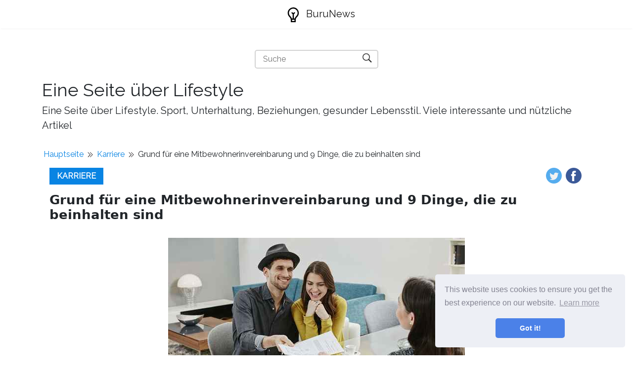

--- FILE ---
content_type: text/html; charset=UTF-8
request_url: https://www.buru-news.com/article/reason-for-a-roommate-agreement-and-9-things-to-include
body_size: 6744
content:
<!DOCTYPE html>
<html lang="de">
<head>
    <meta charset="utf-8">

    <title>Grund für eine Mitbewohnerinvereinbarung und 9 Dinge, die zu beinhalten sind | BuruNews</title>
    <meta name="description" content="Wenn Sie eine Vermietung mit einem Mitbewohner teilen, sollten Sie zusätzlich zum Mietvertrag einen Mitbewohnervertrag unterschreiben. Hier sind neun Dinge, die zu beinhalten sind.">
    <meta property="og:site_name" content="BuruNews">

            <meta property="og:type" content="article">
        <meta property="og:title" content="Grund für eine Mitbewohnerinvereinbarung und 9 Dinge, die zu beinhalten sind" />
        <meta property="og:description" content="Wenn Sie eine Vermietung mit einem Mitbewohner teilen, sollten Sie zusätzlich zum Mietvertrag einen Mitbewohnervertrag unterschreiben. Hier sind neun Dinge, die zu beinhalten sind." />
        <meta property="article:author" content="Alfred Behrenbruch">
        <meta property="article:section" content="Karriere">
                    <meta property="og:image" content="https://buru-news.com/storage/img/images_1/reason-for-a-roommate-agreement-and-9-things-to-include.jpg" />
            
    <meta name="viewport" content="width=device-width">

    <link rel="icon" href="https://buru-news.com/storage/img/favicon.png">
    
    
    <link href="/assets/panorama/css/main.css" rel="stylesheet">
    <link href="https://fonts.googleapis.com/css?family=Raleway" rel="stylesheet">

    
    <script data-host="https://www.anltc.cc" data-dnt="false" src="https://www.anltc.cc/js/script.js" id="ZwSg9rf6GA" async defer></script>

<!-- Google tag (gtag.js) -->
<script async src="https://www.googletagmanager.com/gtag/js?id=G-S2VDXC7X3Y"></script>
<script>
  window.dataLayer = window.dataLayer || [];
  function gtag(){dataLayer.push(arguments);}
  gtag('js', new Date());

  gtag('config', 'G-S2VDXC7X3Y');
</script>

    </head>
    


<body class="layout-default">

<nav class="navbar navbar-expand-lg navbar-light bg-white fixed-top mediumnavigation nav-down" style="top: 0px;">
    
    <div class="container pr-0">    

    <a class="navbar-brand" href="https://www.buru-news.com">
        <img src="https://buru-news.com/storage/img/logo.svg" alt="BuruNews">
        BuruNews
    </a>
  
        
    </div>
</nav>

<div class="rek-block rek-block-header">
    </div>

    
<div class="site-content">   
    <div class="container">

    <div class="search-container">
    <form role="search" method="get" action="https://www.buru-news.com/search">
        <input id="search-input" name="query" required type="search" aria-label="Suche" placeholder="Suche">
        <button type="submit" aria-label="Suche" title="Suche">
            <img style="width: 100%; height: 100%; object-fit: contain" src="https://buru-news.com/storage/img/panorama/search.svg"
                 alt="Suche">
        </button>
    </form>
</div>    
    <div class="mainheading">
        <div class="sitetitle">Eine Seite über Lifestyle</div>
        <p class="lead">
            Eine Seite über Lifestyle. Sport, Unterhaltung, Beziehungen, gesunder Lebensstil. Viele interessante und nützliche Artikel
        </p>
    </div>


<div class="main-content">

    <ul class="breadcrumbs__list">
        <li><a href="https://www.buru-news.com">Hauptseite</a></li>
        <li class="divider"></li>
        <li>
            <a href="https://www.buru-news.com/category/careers">Karriere</a>
        </li>
        <li class="divider"></li>
        <li>Grund für eine Mitbewohnerinvereinbarung und 9 Dinge, die zu beinhalten sind</li>
    </ul>

    <div class="container">
            <div class="article-header">
                <a class="post-category" href="https://www.buru-news.com/category/careers">Karriere</a>
                    
               <div class="share">
                <ul>
                    <li class="ml-1 mr-1">
                    <a target="_blank" href="https://twitter.com/intent/tweet?text=Grund für eine Mitbewohnerinvereinbarung und 9 Dinge, die zu beinhalten sind&url=http://www.buru-news.com/article/reason-for-a-roommate-agreement-and-9-things-to-include" onclick="window.open(this.href, 'twitter-share', 'width=550,height=235');return false;">
                    <img class="share-icon" src="https://buru-news.com/storage/img/panorama/twitter.png">
                    </a>
                    </li>
                    
                    <li class="ml-1 mr-1">
                    <a target="_blank" href="https://facebook.com/sharer.php?u=http://www.buru-news.com/article/reason-for-a-roommate-agreement-and-9-things-to-include" onclick="window.open(this.href, 'facebook-share', 'width=550,height=435');return false;">
                        <img class="share-icon" src="https://buru-news.com/storage/img/panorama/facebook.png">
                    </a>
                    </li>
                    
                </ul>
                        </div>  
            </div>

                <div class="mainheading">
            
                    
                    
                    <h1 class="posttitle">Grund für eine Mitbewohnerinvereinbarung und 9 Dinge, die zu beinhalten sind</h1> 
                    
                </div>
                
                
                <img class="featured-image img-fluid article-top-image" src="https://buru-news.com/storage/img/images_1/reason-for-a-roommate-agreement-and-9-things-to-include.jpg" alt="Grund für eine Mitbewohnerinvereinbarung und 9 Dinge, die zu beinhalten sind">


                <div class="article-info">
                    <ul class="article-header__info-list">
                        <li class="article-header__info-item eye">3250</li>
                        <li class="article-header__info-item like">
                            <form id="like-form" class="like-form">
                                <input type="hidden" name="_token" value="iuBhq8bVeFyeS6T89SMjeYWKD9f4qz2IyHk3YTAk">                                <input type="hidden" name="article_id" value="4372">
                                <button  type="submit"></button>
                            </form>

                            <span id="likes-count">474</span>
                        
                        </li>
                        <li class="article-header__info-item user"><a href="https://www.buru-news.com/author/alfred-behrenbruch">Alfred Behrenbruch</a></li>
                    </ul>
                </div>

                <script>
                    const form = document.getElementById("like-form");
                    let isLiked = false;

                    form.addEventListener("submit", (e) => {
                        e.preventDefault();

                        if (isLiked) return;

                        isLiked = true;
                        document.querySelector(".like-form button").classList.add("active");

                        const formData = new FormData(form);
                        const url = "http://buru-news.com/article-add-like";

                        const object = {};
                        formData.forEach(function(value, key){
                            object[key] = value;
                        });
                        const body = JSON.stringify(object);

                        fetch(url, {
                            method: "POST",
                            body,
                            headers: {
                                'Content-Type': "application/json"
                            }
                        }).then(res => res.json()).then(({ likes }) => {
                            document.getElementById("likes-count").textContent = likes;
                        })
                    })
                </script>
                
                
                <div class="rek-block rek-block-article">
                                    </div>

                
                <div class="article-post">
    
                    <p> Viele Menschen leben mit einem Mitbewohner, um die Kosten für die monatliche Miete zu teilen. Obwohl beide Mieter einen Mietvertrag mit dem Vermieter unterzeichnet haben, ist es wichtig, auch ein separates Mitbewohnervertrag zu unterzeichnen. Dieser Vertrag definiert deutlich, wie Wohnkosten aufgeteilt werden und die allgemeinen Regeln des Hauses beide Mieter folgen müssen. Hier sind neun wichtige Dinge, die eine gute Vereinbarung umfasst, sowie eine Stichprobenvereinbarung zu sehen. </p>   <h2>  Bedeutung eines Mitbewohnervertrags  </h2> <p> Eine Mitbewohnerinvereinbarung stellt in das Schreiben der Pflichten und Pflichten jedes Mieters im Mietobjekt ein. Es gibt jedem Mitbewohner ein klares Verständnis für seine finanziellen Verpflichtungen jeden Monat, wie Miete und Versorgungsunternehmen sowie ihre persönlichen Verpflichtungen als Co-Tenant, z. Wenn zwischen Ihnen und Ihrem Mitbewohner jemals ein Streit besteht. </p>   <h2>  Ist eine Mitbewohnervereinbarung von einem Mietvertrag unterscheidet?  </h2> <p> Ja. Mietverträge und Mietverträge sind unterschiedlich. </p>  <h3>  Leasingvertrag:  </h3> <p> Ein Mietvertrag ist ein rechtlich verbindlicher Vertrag zwischen den Mietern in einer Mieteinheit und dem Vermieter. Durch die Unterzeichnung dieser Vereinbarung haben die Mieter zugestimmt, Miete zu zahlen und alle Bestimmungen des Mietvertrags zu befolgen. Wenn sich ein Mitbewohner auszieht. </p>  <h3>  Mitbewohnervereinbarung:  </h3> <p> Ein Mitbewohnervertrag betrifft den Vermieter nicht. Es ist eine private Vereinbarung zwischen den Bewohnern der Mieteinheit. Diese Vereinbarung stellt Schreibverpflichtungen vor, darunter: </p>  <ul> <li>Wie die Mitbewohner zugestimmt haben, die monatlichen Kosten dem Vermieter zu teilen.<ul><li>Mieten</li><li>Kaution</li></ul></li><li>Wie die Mitbewohner zugestimmt haben, zusätzliche monatliche Ausgaben zu trennen.<ul><li>Versorgungsunternehmen</li><li>Essen.</li><li>Reinigungsservice</li></ul></li><li>Die Verantwortlichkeiten jedes Mitbewohner.<ul><li>Reinigung</li><li>Müll entsorgen</li></ul></li> </ul>  <h3>  Rechtlich verbindlich:  </h3> <p> Die gesamte Mietvereinbarung ist rechtlich bindend, während nur bestimmte Bedingungen für eine Mitbewohnerinvereinbarung rechtlich bindend sind. Zum Beispiel könnte ein Richter einen Mitbewohner dafür verantwortlich machen, dass die finanziellen Verpflichtungen wie Miet- oder Versorgungszahlungen nicht erfüllt werden, ist es jedoch nicht wichtig, dass ein Mitbewohner das Roastbeef eines anderen isst oder die Toilette wöchentlich nicht reinigt. </p>   <h2>  9 Schlüsselartikel in einer guten Mitbewohnervereinbarung  </h2> <ol> <li><strong>Mieten:</strong> Aufschlüsselung des Mietbetrags. Wie viel ist jeder Mieter für die Bezahlung verantwortlich.</li><li><strong>Kaution: Kaution:</strong> Betrag der Kaution, die jeder Mieter für die Bezahlung verantwortlich ist.</li><li><strong>Versorgungsunternehmen:</strong> Betrag, den jeder Mieter zu Versorgungsunternehmen beiträgt.</li><li><strong>Aufteilung des Wohnraums:</strong> Welches Schlafzimmer gehört zu welchem ​​Mieter und wie gemeinsame Räume wie das Wohnzimmer geteilt werden?.</li><li><strong>Früh ausziehen:</strong> Was passiert, wenn ein Mitbewohner versucht, auszuziehen, bevor der Mietbegriff vorbei ist.</li><li><strong>Übernachtungsgäste:</strong> Wenn Übernachtungsgäste erlaubt sind und sie von anderen Mitbewohnern genehmigt werden müssen. Wie lange können die Gäste bleiben.</li><li><strong>Aufteilung der Lebensmittel:</strong> Wird Lebensmittel geteilt oder kauft jeder Mitbewohner seine eigenen Lebensmittel?.</li><li><strong>Aufgabe der Aufgaben:</strong> Für welche Aufgaben jeder Mitbewohner verantwortlich sein wird.</li><li><strong>Stille Stunden: </strong>Wenn die Mitbewohner neben den bereits vom Vermieter bereits auferlegten Stunden stillen Stunden zustimmen.</li> </ol>   <h2>  Probe Mitbewohnervereinbarung  </h2> <p> Die folgenden Parteien, <strong>Jane Doe und John Smith,</strong> Hierin als Mitbewohner bezeichnete Mietvereinbarung unterzeichnet, um <strong>Einheit 1 in 123 Sunshine Court, Sunshine, FL 12345</strong>, mit einem Datum des Inkrafttretens von <strong>1. Januar 20xx </strong>und ein Enddatum von <strong>31. Dezember 20xx.</strong> Die Mitbewohner unterschreiben und stimmen den folgenden zu: </p>  <ol> <li><strong>Mieten:</strong> Die monatliche Miete beträgt 1.000 US -Dollar. Die Mitbewohner sind sich einig, die monatliche Mietzahlung gleichmäßig aufzuteilen, wobei jeweils jeweils 500 US -Dollar pro Monat zahlt. John Smith wird Jane Doe für 500 US -Dollar einen Scheck erstellen, spätestens 3 Tage vor der fällig. Jane Doe zahlt dem Vermieter bis zum Fälligkeitsdatum des 1 den vollen 1.000 US -Dollar<sup>st</sup> eines jeden Monat.</li><li><strong>Kaution: Kaution:</strong> Die Mitbewohner erklären sich damit einverstanden, die Zahlungseinzahlungszahlung von 1.500 USD gleichmäßig aufzuteilen. Jane Doe wird 750 US -Dollar beisteuern und John Smith wird 750 US.</li><li><strong>Versorgungsunternehmen:</strong> Dienstprogramme werden unter John Smiths Namen stehen. Alle Stromrechnungen werden gleichmäßig aufgeteilt und Jane Doe wird ihren Teil John Smith schuldet.</li><li><strong>Aufteilung des Wohnraums:</strong> John Smith wird im Schlafzimmer wo leben und Jane Doe wird im Schlafzimmer B wohnen B.</li><li><strong>Früh ausziehen:</strong> Wenn entweder Mitbewohner vor dem Abschluss des Mietvertrags ausziehen muss, ist er oder sie immer noch für alle im Leasingvertrag vereinbarten Kosten und hierin verantwortlich, bis er oder sie einen geeigneten Ersatz -Mitbewohner finden kann, der vom verbleibenden Mitbewohner und von der genehmigt wurde Vermieter.</li><li><strong>Übernachtungsgäste</strong>: Keine Übernachtungsgäste können länger als zwei Nächte ohne Erlaubnis des anderen Mitbewohner bleiben.</li><li><strong>Aufteilung der Lebensmittel:</strong> Jeder Mitbewohner erklärt sich damit einverstanden, für sein eigenes Essen und Trinken zu bezahlen.</li><li><strong>Aufgabe der Aufgaben:</strong> Jeder Mitbewohner reinigt sein eigenes Gerichte und sein eigenes Schlafzimmer. Die Aufgaben des Bades und der Gemeinschaftsbereich drehen sich aufgrund eines 52-wöchigen Zeitplans. Zum Beispiel Woche 1: John Smith wird das Badezimmer reinigen und den Müll herausnehmen, und Jane Doe wird die Küche reinigen und die Wohnung vakuumieren.</li><li><strong>Stille Stunden</strong>: Jeder Mitbewohner bleibt an die Bedingungen der im Leasingvertrag aufgeführten Qualstour -Klausel festgelegt.</li><li><strong>Die Vereinbarung ist vollständig und verbindlich:</strong> Durch die Unterzeichnung dieser Vereinbarung stimmen wir den darin enthaltenen Bedingungen zu.</li> </ol>  <p> <strong>Drucken Sie den Namen der Mitbewohnerin 1 aus 1</strong> </p>  <p> <strong>Zeichen Name von Mitbewohnerin 1</strong> </p>  <p> <strong>Datum</strong> </p>  <p> <strong>Drucken Name von Mitbewohner 2</strong> </p>  <p> <strong>Zeichen Name von Mitbewohnerin 2</strong> </p>  <p> <strong>Datum</strong> </p>
    
    
                </div>

                <ul class="prev-next">
                <li class="prev-next__item prev-next__item--left"><a href="https://www.buru-news.com/article/how-to-write-a-job-description-that-your-volunteers-will-love">« So schreiben Sie eine Stellenbeschreibung, die Ihre Freiwilligen lieben werden</a></li>  
                
                <li class="prev-next__item prev-next__item--right"><a href="https://www.buru-news.com/article/signs-that-a-prospective-tenant-could-be-a-problem">Anzeichen dafür, dass ein potenzieller Mieter ein Problem sein könnte »</a></li>
            </ul>

<style>
    .prev-next {
        display: flex;
        align-items: center;
        justify-content: space-between;
        margin: 0;
        padding: 20px 0;
        list-style: none;
        gap: 30px;
    }

    .prev-next li {
        max-width: 50%;
    }

    .prev-next__item {
        display: inline-block;
        font-weight: bold;
    }

    .prev-next__item--left {
        text-align: left;
    }

    .prev-next__item--right {
        text-align: right;
    }

    @media(max-width: 768px) {
        .prev-next li {
            max-width: 85%;
        }

        .prev-next__item--left {
            align-self: flex-start;
        }
        
        .prev-next__item--right {
            align-self: flex-end;
        }
        
        .prev-next {
            display: flex;
            flex-direction: column;
        }
    }
</style>
                <div class="rek-block rek-block-article">
                                    </div>
                
    
    </div>
    
    
    
        
    </div>

    
    <section class="featured-posts">
    <div class="section-title">
        <h2><span>Beste Artikel</span></h2>
    </div>
    <div class="row">

                    <div class="col-md-6 mb-30px">
    <div class="listfeaturedtag h-100">
        <div class="row h-100">
            <div class="col-lg-5 col-md-12 pr-lg-0">
                <div class="h-100">
                    <div class="wrapthumbnail">
                        <a href="https://www.buru-news.com/article/starbucks-free-veterans-day-coffee">
                            
                            <span class="thumbnail d-block" style="background-image: url(https://buru-news.com/storage/img/images/starbucks-free-veterans-day-coffee.jpg)">
                            </span>
                            
                        </a>
                    </div>
                </div>
            </div>
            <div class="col-lg-7 col-md-12">
                <div class="h-100 card-group">
                    <div class="card">
                        <div class="card-body">
                            <h2 class="card-title"><a class="text-dark" href="https://www.buru-news.com/article/starbucks-free-veterans-day-coffee">Starbucks kostenlos Veterans Day Kaffee</a></h2>
                            <h4 class="card-text">Starbucks ehrt jedes Jahr Veteranen und Militärmitglieder in vielerlei Hinsicht, von denen einer ihn...</h4>
                        </div>
                        <div class="card-footer b-0 bg-white mt-auto">
                            <div class="wrapfooter">
                                
                                <div class="wrapfooter">
                
              
                                    <span><a href="https://www.buru-news.com/category/activities">Aktivitäten</a></span>
                                    
                                    </span>
                                    <span class="post-read-more"><a href="https://www.buru-news.com/article/starbucks-free-veterans-day-coffee" title="Read Story"><svg class="svgIcon-use" width="25" height="25" viewBox="0 0 25 25"><path d="M19 6c0-1.1-.9-2-2-2H8c-1.1 0-2 .9-2 2v14.66h.012c.01.103.045.204.12.285a.5.5 0 0 0 .706.03L12.5 16.85l5.662 4.126a.508.508 0 0 0 .708-.03.5.5 0 0 0 .118-.285H19V6zm-6.838 9.97L7 19.636V6c0-.55.45-1 1-1h9c.55 0 1 .45 1 1v13.637l-5.162-3.668a.49.49 0 0 0-.676 0z" fill-rule="evenodd"></path></svg></a></span>
                                    <div class="clearfix"></div>
                                </div>
                            </div>
                        </div>
                    </div>
                </div>
            </div>
        </div>
    </div>
</div>                    <div class="col-md-6 mb-30px">
    <div class="listfeaturedtag h-100">
        <div class="row h-100">
            <div class="col-lg-5 col-md-12 pr-lg-0">
                <div class="h-100">
                    <div class="wrapthumbnail">
                        <a href="https://www.buru-news.com/article/the-9-best-free-online-iq-tests">
                            
                            <span class="thumbnail d-block" style="background-image: url(https://buru-news.com/storage/img/images/the-9-best-free-online-iq-tests_10.jpg)">
                            </span>
                            
                        </a>
                    </div>
                </div>
            </div>
            <div class="col-lg-7 col-md-12">
                <div class="h-100 card-group">
                    <div class="card">
                        <div class="card-body">
                            <h2 class="card-title"><a class="text-dark" href="https://www.buru-news.com/article/the-9-best-free-online-iq-tests">Die 9 besten kostenlosen Online -IQ -Tests</a></h2>
                            <h4 class="card-text">Verwenden Sie einen der kostenlosen IQ -Tests aus dieser Liste, um Ihren IQ -Score sofort zu erhalte...</h4>
                        </div>
                        <div class="card-footer b-0 bg-white mt-auto">
                            <div class="wrapfooter">
                                
                                <div class="wrapfooter">
                
              
                                    <span><a href="https://www.buru-news.com/category/activities">Aktivitäten</a></span>
                                    
                                    </span>
                                    <span class="post-read-more"><a href="https://www.buru-news.com/article/the-9-best-free-online-iq-tests" title="Read Story"><svg class="svgIcon-use" width="25" height="25" viewBox="0 0 25 25"><path d="M19 6c0-1.1-.9-2-2-2H8c-1.1 0-2 .9-2 2v14.66h.012c.01.103.045.204.12.285a.5.5 0 0 0 .706.03L12.5 16.85l5.662 4.126a.508.508 0 0 0 .708-.03.5.5 0 0 0 .118-.285H19V6zm-6.838 9.97L7 19.636V6c0-.55.45-1 1-1h9c.55 0 1 .45 1 1v13.637l-5.162-3.668a.49.49 0 0 0-.676 0z" fill-rule="evenodd"></path></svg></a></span>
                                    <div class="clearfix"></div>
                                </div>
                            </div>
                        </div>
                    </div>
                </div>
            </div>
        </div>
    </div>
</div>             
    </div>
</section>
    </div>
</div> 

<footer class="footer">
    <div class="site-langs-list">
        <ul>

            
                            <li class="site-lang"><a href="https://buru-news.com/article/reason-for-a-roommate-agreement-and-9-things-to-include"><img class="flag-img" src="https://buru-news.com/storage/img/flags/de.png"
                    alt="de"></a></li>
                            <li class="site-lang"><a href="https://es.buru-news.com/article/reason-for-a-roommate-agreement-and-9-things-to-include"><img class="flag-img" src="https://buru-news.com/storage/img/flags/es.png"
                    alt="es"></a></li>
                            <li class="site-lang"><a href="https://fr.buru-news.com/article/reason-for-a-roommate-agreement-and-9-things-to-include"><img class="flag-img" src="https://buru-news.com/storage/img/flags/fr.png"
                    alt="fr"></a></li>
                            <li class="site-lang"><a href="https://it.buru-news.com/article/reason-for-a-roommate-agreement-and-9-things-to-include"><img class="flag-img" src="https://buru-news.com/storage/img/flags/it.png"
                    alt="it"></a></li>
                            <li class="site-lang"><a href="https://no.buru-news.com/article/reason-for-a-roommate-agreement-and-9-things-to-include"><img class="flag-img" src="https://buru-news.com/storage/img/flags/no.png"
                    alt="no"></a></li>
                            <li class="site-lang"><a href="https://pl.buru-news.com/article/reason-for-a-roommate-agreement-and-9-things-to-include"><img class="flag-img" src="https://buru-news.com/storage/img/flags/pl.png"
                    alt="pl"></a></li>
                            <li class="site-lang"><a href="https://pt.buru-news.com/article/reason-for-a-roommate-agreement-and-9-things-to-include"><img class="flag-img" src="https://buru-news.com/storage/img/flags/pt.png"
                    alt="pt"></a></li>
            
        </ul>
    </div>
    <div class="container">
        <div class="row">
            <div class="col-md-4 col-sm-4 text-center text-lg-left">
                  <script>
                        var currentTime = new Date();
                        var year = currentTime.getFullYear();

                        document.write(year);
                </script> © 
                <a href="https://www.buru-news.com">BuruNews</a>
            </div>

            <div class="col-md-4 col-sm-4 text-center footer-links">    
                <a href="https://www.buru-news.com/all-categories"><b>Alle Kategorien</b></a>
            </div>
            
            <div class="col-md-4 col-sm-4 text-center text-lg-right">    
                <span> Eine Seite über Lifestyle</span>
            </div>
        </div>
    </div>
</footer>



<link rel="stylesheet" type="text/css" href="//cdnjs.cloudflare.com/ajax/libs/cookieconsent2/3.1.0/cookieconsent.min.css" />
<script src="//cdnjs.cloudflare.com/ajax/libs/cookieconsent2/3.1.0/cookieconsent.min.js"></script>
<script>
window.addEventListener("load", function(){
window.cookieconsent.initialise({
	"palette": {
	"popup": {
		"background": "#edeff5",
		"text": "#838391"
	},
	"button": {
		"background": "#4b81e8"
	}
	},
	"theme": "classic",
	"position": "bottom-right"
})});
</script>

<script>
    const images = document.querySelectorAll('img');
    for (let i = 0; i < images.length; i++) {
        images[i].onerror = function() {
            this.src = 'https://buru-news.com/storage/img/nophoto.jpg';
        }
    }
</script>

<script defer src="https://static.cloudflareinsights.com/beacon.min.js/vcd15cbe7772f49c399c6a5babf22c1241717689176015" integrity="sha512-ZpsOmlRQV6y907TI0dKBHq9Md29nnaEIPlkf84rnaERnq6zvWvPUqr2ft8M1aS28oN72PdrCzSjY4U6VaAw1EQ==" data-cf-beacon='{"version":"2024.11.0","token":"54ba4505aaf3495ebb2580079410c71f","r":1,"server_timing":{"name":{"cfCacheStatus":true,"cfEdge":true,"cfExtPri":true,"cfL4":true,"cfOrigin":true,"cfSpeedBrain":true},"location_startswith":null}}' crossorigin="anonymous"></script>
</body>
</html>


--- FILE ---
content_type: image/svg+xml
request_url: https://www.buru-news.com/storage/img/logo.svg
body_size: 31
content:
<svg id="Layer_1" height="512" viewBox="0 0 24 24" width="512" xmlns="http://www.w3.org/2000/svg" data-name="Layer 1"><path d="m8 20.149v3.851h8v-3.685a6.005 6.005 0 0 1 1.932-4.552 9 9 0 1 0 -12.064-.18 6.263 6.263 0 0 1 2.132 4.566zm6 1.851h-4v-1.851c0-.05-.007-.1-.008-.149h4.024c0 .105-.016.209-.016.315zm-8.94-13.925a7 7 0 1 1 11.553 6.184 7.655 7.655 0 0 0 -2.293 3.741h-1.32v-7.184a3 3 0 0 0 2-2.816h-2a1 1 0 0 1 -2 0h-2a3 3 0 0 0 2 2.816v7.184h-1.322a8.634 8.634 0 0 0 -2.448-3.881 6.96 6.96 0 0 1 -2.17-6.044z"/></svg>